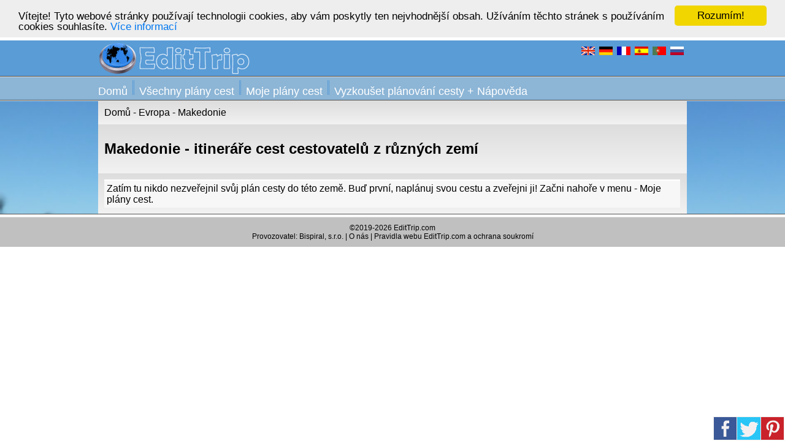

--- FILE ---
content_type: text/html; charset=UTF-8
request_url: https://edittrip.iworldatlas.com/makedonie-plany-cest-itinerare-dovolene-cz-2-2055
body_size: 4532
content:
<!DOCTYPE HTML PUBLIC "-//W3C//DTD HTML 5.0 Transitional//EN">
<html>
<head>
<meta http-equiv="Content-Type" content="text/html; charset=utf-8">
<title>Makedonie - obvyklé cestovní itineráře</title>
<meta name="description" content="Makedonie - obvyklé cestovní itineráře, plány cesty, co tu navštívit, co vidět, kam přesně jet.">
<meta name="keywords" content="Makedonie, cestování, cesta, výlet, dovolená, editor, plán, itinerář, online, příklady">
<meta name="author" content="WN PM">
<meta name="generator" content="WNpro">
<meta name="Content-Language" http-equiv="Content-Language" content="cs"> 
<meta name="viewport" content="width=device-width, initial-scale=1.0"><meta name="revisit-after" content="15 days">
<style type="text/css">
body {margin: 0 auto; text-align: left; font-size: 16px; font-family: Helvetica, Arial, sans-serif;}
img.wsto {width: 100%; height: auto;}
#awrapper1 {clear: both; width: 100%; height: 98px; background-image: url(/img/bckgtop.gif); background-size: 100% 100%; display: inline-block; overflow: hidden;}
#awrapper2 {clear: both; width: 100%; background-image: url(/img/foto_bckg.jpg); background-size: 100% auto; display: inline-block; border-top: 1px solid #DFDFDF; border-bottom: 1px solid #525252; margin-top: -4px; overflow: hidden;}
#awrapper4 {clear: both; width: 100%; background-color: #C0C0C0; background-size: 100% 100%; display: inline-block; border-top: 1px solid #DFDFDF;}
.cwrapper {clear: both; max-width: 960px; margin-left: auto; margin-right: auto;}
.cwrapper2 {clear: both; max-width: 960px; margin-left: auto; margin-right: auto; overflow: hidden; color: white; font-size: 110%;}
#leftbig {position: relative; width: 100%; height: 500px; float: left;}
#leftbig1 {width: 370px; height: 100%; float: left; background-image: linear-gradient(rgba(255,255,255,0), rgba(255,255,255,0.2));}
#rightbig1 {position: relative; width: 33.3%; float: right;}
#rightbig2 {position: relative; width: 33.3%; float: right;}
.leftsmall, .dmainsm {position: relative; clear: both; width: 47.9%; float: left; padding: 10px 1% 10px 1%; background: linear-gradient(#DDDDDD, #F2F2F2);}
.leftsmall2 {position: relative; width: 47.9%; float: right; padding: 10px 1% 10px 1%; background: linear-gradient(#DDDDDD, #F2F2F2);}
.divtitle {z-index: 50; position: absolute; left: 0px; bottom: 0px; width: 98%; height: 16%; padding: 1%; line-height: 31px; color: white; background-image: linear-gradient(rgba(0,0,0,0), rgba(0,0,0,0.9));}
#leftadm {padding: 4px; width: 150px; float: left; border-top: 1px solid #DFDFDF; background-color: #E7E6AB;}
#rightadm {padding: 4px; width: 740px; float: left; border-top: 1px solid #DFDFDF; background-color: #F0F0CC;}
a:hover {text-decoration: underline}
a.clnon {color: black; text-decoration:none;}
a.myace {background-color: #E2EDF6;}
h1 {color: black; font-size: 150%;}
h1 a {color: white; text-decoration:none;}
h1.tit {color: #376C99; font-size: 120%; text-shadow: 4px 4px 4px #bbb;}
ul.ultit li {color: #376C99; line-height: 150%; font-weight:bold; text-shadow: 4px 4px 4px #bbb;}
a:hover, div.leftsmall a:hover, h2.M26x3 a:hover, h2.M26x3b a:hover, .cwrapper2 a:hover {text-decoration: underline}
.cwrapper2 a {color: white; text-decoration:none;}
h2.M26x3 a {color: white; text-decoration:none;}
h2.M26x3b a {color: black; text-decoration:none;}
div.leftsmall a {color: black; text-decoration:none;}
h1.M26 {color: white; font-size: 150%; padding: 0px; margin: 0px 0px 10px 0px;}
h1.M26x {color: black; font-size: 150%;}
h2.M26x3 {color: white; font-size: 120%; padding: 10px 0px 0px 4px; margin: 0px;}
h2.M26x3b {color: black; font-size: 120%; padding: 12px 0px 5px 0px; margin: 0px;}
div.leftsmall p, div.leftsmall2 p {margin: 0px; padding: 0px; line-height: 22px;}
div.arthelp {width: 99%; height: 80vh; border-top: 1px solid #999999; cursor: pointer;}
div.M49l {width: 99%; padding: 4px; background-color: #F7F7F7; border-top: 2px solid white;}
div.M49s {width: 99%; padding: 4px; background-color: #D9D9D9; border-top: 2px solid white;}
div.red1 {width: 99%; padding: 4px; background-color: #FFEC13; color: #D00F00;}
div.blue1 {width: 99%; padding: 4px; background-color: #8CB5D6; color: #FEFED4; font-weight:bold;}
p {margin: 0px; padding: 0px; line-height: 32px;}
div.leftsmall p.M26artc {margin: 10px 0px 0px 0px; line-height: 130%;}
div.M49vys {line-height: 150%;}
div.tmenuim {display: inline-block; margin: 10px 8px 0px 8px; width: 3px; height: 24px; background-image: url(/img/mline.gif);}
.M15std {border-top: 2px solid #283838; border-left: 1px dotted #283838; margin-top: 5px}
.M15std2 {border-top: 2px solid #283838; border-left: 1px dotted #283838; margin-top: 5px; margin-left: 20px}
.M15std3 {border-top: 2px solid #283838; border-left: 1px dotted #283838; margin-top: 5px; margin-left: 40px}
.M15tit {background: #DEDEDE; margin-top: 2px; padding: 3px; font: bold; clear: both}
.M15txt {padding: 3px}
.M15bot {color: #786018; text-align: right}
div.floatsharx {position: fixed; background: #eeeeee; padding-bottom: 0px; border:0px; width: 116px; height: 39px; z-index:99; bottom: 1px; right: 1px; text-align: center; overflow: visible; cursor: pointer;}

.tltip {position: relative; display: inline-block;}
.tltip .itext {visibility: hidden; width: 210px; background-color: #555; color: #fff; text-align: center; border-radius: 5px; padding: 5px 0; position: absolute; z-index: 100; bottom: 125%; left: 50%; margin-left: -60px; opacity: 0; transition: opacity 0.3s;}
.tltip .itext::after {content: "";  position: absolute; top: 100%; left: 50%; margin-left: -5px; border-width: 5px; border-style: solid; border-color: #555 transparent transparent transparent;}
.tltip:hover .itext {visibility: visible; opacity: 1;}

input:not([type]), input[type="text"]{border: 1px solid #96BCDC; padding: 2px; margin: 2px; box-shadow: 2px 1px #79A9D1;}
[draggable] {-moz-user-select: none; -khtml-user-select: none; -webkit-user-select: none; user-select: none; -khtml-user-drag: element; -webkit-user-drag: element;}
span.gbutt, span.gbutt3, span.gbuttgr {border: 1px solid #96BCDC; position: relative; background-color: #CEDFEE; -webkit-border-radius: 5px; -ms-border-radius: 5px; -moz-border-radius: 5px; border-radius: 5px; text-align: left; cursor: pointer; padding: 1px; margin: 1px 3px 2px 0px; box-shadow: 2px 1px #79A9D1; display: inline-block; color: black;}
span.gbutt3 {float: right; top: -2px;}
span.gbuttgr {float: right; top: -2px; background-color: #D3D3D3;}
span.gbutt .itext, span.gbutt3 .itext, span.gbuttgr .itext {visibility: hidden; width: 210px; background-color: #E4EEF6; color: #285378; text-align: center; border-radius: 5px; padding: 5px 0; position: absolute; z-index: 100; bottom: 125%; left: 50%; margin-left: -60px; opacity: 0; transition: opacity 0.3s; padding: 2px;}
span.gbutt:hover .itext, span.gbutt3:hover .itext, span.gbuttgr:hover .itext {visibility: visible; opacity: 1;}

.column {width: 100%; float: left; border: 1px solid #666666; background-color: #ccc; -webkit-border-radius: 5px; -ms-border-radius: 5px; -moz-border-radius: 5px; border-radius: 5px; text-align: left; cursor: move;}
.column header {color: #fff; padding: 5px; height: 20px; background-color: #284968; border-bottom: 1px solid #ddd; -webkit-border-top-left-radius: 5px; -moz-border-radius-topleft: 5px; -ms-border-radius-topleft: 5px; border-top-left-radius: 5px; -webkit-border-top-right-radius: 5px; -ms-border-top-right-radius: 5px; -moz-border-radius-topright: 5px; border-top-right-radius: 5px;}
.column.over {border: 2px dashed #000;}
.autocomplete {position: relative; display: inline-block;}
.autocomplete-items {position: absolute; border: 1px solid #d4d4d4; border-bottom: none; border-top: none; z-index: 99; top: 100%; left: 0; right: 0;}
.autocomplete-items div {padding: 10px; cursor: pointer; background-color: #fff; border-bottom: 1px solid #d4d4d4;}
.autocomplete-items div:hover {background-color: #e9e9e9;}
.autocomplete-active {background-color: DodgerBlue !important; color: #ffffff;}
::placeholder { color: #B2B2B2; opacity: 1;}
:-ms-input-placeholder {color: #B2B2B2;}
::-ms-input-placeholder {color: #B2B2B2;}

div.divedit {background-color: white; width: 99%; color: black; border: 1px solid black; margin: 2px; padding: 1px; cursor: text; min-height: 15px;}
span.tdivedit {background-color: #223E58; color: white; cursor: text; position: absolute; margin-left: 10px; min-height: 15px;}

.pickmeup{background:#000;border-radius:.4em;-moz-box-sizing:content-box;box-sizing:content-box;display:inline-block;position:absolute;touch-action:manipulation}.pickmeup *{-moz-box-sizing:border-box;box-sizing:border-box}.pickmeup.pmu-flat{position:relative}.pickmeup.pmu-hidden{display:none}.pickmeup .pmu-instance{display:inline-block;height:13.8em;padding:.5em;text-align:center;width:15em}.pickmeup .pmu-instance .pmu-button{color:#eee;cursor:pointer;outline:none;text-decoration:none}.pickmeup .pmu-instance .pmu-today{background:#17384d;color:#88c5eb}.pickmeup .pmu-instance .pmu-button:hover{background:transparent;color:#88c5eb}.pickmeup .pmu-instance .pmu-not-in-month{color:#666}.pickmeup .pmu-instance .pmu-disabled,.pickmeup .pmu-instance .pmu-disabled:hover{color:#333;cursor:default}.pickmeup .pmu-instance .pmu-selected{background:#136a9f;color:#eee}.pickmeup .pmu-instance .pmu-not-in-month.pmu-selected{background:#17384d}.pickmeup .pmu-instance nav{color:#eee;display:-ms-flexbox;display:-webkit-flex;display:flex;line-height:2em}.pickmeup .pmu-instance nav *:first-child :hover{color:#88c5eb}.pickmeup .pmu-instance nav .pmu-prev,.pickmeup .pmu-instance nav .pmu-next{display:none;height:2em;width:1em}.pickmeup .pmu-instance nav .pmu-month{width:14em}.pickmeup .pmu-instance .pmu-years *,.pickmeup .pmu-instance .pmu-months *{display:inline-block;line-height:3.6em;width:3.5em}.pickmeup .pmu-instance .pmu-day-of-week{color:#999;cursor:default}.pickmeup .pmu-instance .pmu-day-of-week *,.pickmeup .pmu-instance .pmu-days *{display:inline-block;line-height:1.5em;width:2em}.pickmeup .pmu-instance .pmu-day-of-week *{line-height:1.8em}.pickmeup .pmu-instance:first-child .pmu-prev,.pickmeup .pmu-instance:last-child .pmu-next{display:block}.pickmeup .pmu-instance:first-child .pmu-month,.pickmeup .pmu-instance:last-child .pmu-month{width:13em}.pickmeup .pmu-instance:first-child:last-child .pmu-month{width:12em}.pickmeup:not(.pmu-view-days) .pmu-days,.pickmeup:not(.pmu-view-days) .pmu-day-of-week,.pickmeup:not(.pmu-view-months) .pmu-months,.pickmeup:not(.pmu-view-years) .pmu-years{display:none}

/* pokracovani - resize css */
@media screen and (max-width: 959px){
	body {font-size: 15px}
}
@media screen and (max-width: 900px){
	body {font-size: 14px}
	p {line-height: 30px; margin: 4px 0px 0px 0px;}
}
@media screen and (max-width: 850px){
	body {font-size: 13px}
	p {line-height: 28px;}
}
@media screen and (max-width: 800px){
	body {font-size: 14px}
	#leftbig {width: 100%;}
	#rightbig1 {clear: both; width: 49%; float: left;}
	#rightbig2 {width: 49%; float: right;}
}
@media screen and (max-width: 640px) {
body {font-size: 18px}
.cwrapper {max-width: 768px;}
.leftsmall {width: 100%; float: left;}
.leftsmall2 {clear: both; width: 100%; float: left;}
}
@media screen and (max-width: 600px){
	body {font-size: 16px}
}
@media screen and (max-width: 550px){
	body {font-size: 15px}
}
@media screen and (max-width: 500px){
	body {font-size: 14px}
}
@media screen and (max-width: 450px){
	body {font-size: 13px}
	.divtitle {height: 50%; line-height: 20px;}
	p {line-height: 20px;}
}
</style>
 <!-- Global site tag (gtag.js) - Google Analytics -->
<script async src="https://www.googletagmanager.com/gtag/js?id=UA-21545359-29"></script>
<script>
  window.dataLayer = window.dataLayer || [];
  function gtag(){dataLayer.push(arguments);}
  gtag('js', new Date());

  gtag('config', 'UA-21545359-29');
</script>
</head>
<body>
<div class="cookie_container"></div>
<div id="awrapper1">
  <div class="cwrapper">
    <a href="index-cz-2-49"><img src="../img/edit_trip_logo.png" style="width: 249px; height: 53px; float: left; margin-top: 2px;" /></a>
	<a href="macedonia-plany-puteshestviye-marshrut-prazdnik-ru-8-2061"><img src="../img/flgrus.gif" border="0" width="22" height="14" hspace="2" style="margin-top: 10px; margin-right: 5px" align="right"></a><a href="republica-da-macedonia-planos-viajando-itinerario-ferias-pt-7-2060"><img src="../img/flgport.gif" border="0" width="22" height="14" hspace="2" style="margin-top: 10px; margin-right: 5px" align="right"></a><a href="republica-de-macedonia-planes-viajando-itinerario-vacaciones-es-6-2059"><img src="../img/flgesp.gif" border="0" width="22" height="14" hspace="2" style="margin-top: 10px; margin-right: 5px" align="right"></a><a href="macedoine-plans-voyager-itineraire-vacances-fr-5-2058"><img src="../img/flgfr.gif" border="0" width="22" height="14" hspace="2" style="margin-top: 10px; margin-right: 5px" align="right"></a><a href="mazedonien-plane-reisen-reiseroute-urlaub-de-4-2057"><img src="../img/flgger.gif" border="0" width="22" height="14" hspace="2" style="margin-top: 10px; margin-right: 5px" align="right"></a><a href="macedonia-plans-journeys-travel-itinerary-en-1-2054"><img src="../img/flgeng.gif" border="0" width="22" height="14" hspace="2" style="margin-top: 10px; margin-right: 5px" align="right"></a>  </div>
  <div class="cwrapper2">
    <a href='index-cz-2-49'>Domů</a><div class="tmenuim"></div><a href='svet-itinerare-cest-2-51'>Všechny plány cest</a><div class="tmenuim"></div><a href='uzivatele-plany-cest-2-7'>Moje plány cest</a><div class="tmenuim"></div><a href='plan-cesty-tvorba-vyzkouseni-2-14'>Vyzkoušet plánování cesty + Nápověda</a>  </div>
</div>
<div id="awrapper2">
  <div class="cwrapper">
<div class='leftsmall' style='width: 98%'><a href='index-cz-2-49'>Domů</a> - <a href='evropa-plany-cest-itinerare-dovolene-cz-2-53'>Evropa</a> - Makedonie</div><div class='leftsmall' style='width: 98%;'><h1>Makedonie - itineráře cest cestovatelů z různých zemí</h1></div><br clear='all'><div class='leftsmall' style='width: 98%;'><div class='M49l'>Zatím tu nikdo nezveřejnil svůj plán cesty do této země. Buď první, naplánuj svou cestu a zveřejni ji! Začni nahoře v menu - Moje plány cest.</div></div><br clear='all'>  </div>
</div>
<div id="awrapper4">
  <div class="cwrapper" style="padding: 10px; font-size: 12px;"><center>
    &copy;2019-2026 EditTrip.com<br/>
  Provozovatel: Bispiral, s.r.o. | <a class='clnon' href='http://www.bispiral.com/en/about-bispiral-company.php' target='_blank'>O nás</a> | <a class='clnon' href='http://www.bispiral.com/en/bispiral-websites-rules-and-privacy-protection.php' target='_blank'>Pravidla webu EditTrip.com a ochrana soukromí</a>  </center></div>
</div>
<div id="floatsharx" class="floatsharx">
<img src='../img/socialni_site2.png' border='0' width='116' height='39' hspace='0' usemap="#cmap1">
<map name="cmap1">
  <area shape="rect" coords="0,0,38,38" onclick="window.open('http://www.facebook.com/sharer.php?u='+document.URL,'','width=500, height=300')" alt="Facebook">
  <area shape="rect" coords="38,0,77,38" onclick="window.open('http://twitter.com/share?text=Adventure&url='+document.URL,'','width=500, height=300')" alt="Twitter">
  <area shape="rect" coords="77,0,116,38" onclick="window.open('https://cz.pinterest.com/pin/find/?description=Adventure&url='+document.URL,'','width=600, height=400')" alt="Pinterest">
</map>
</div>
</body>

<script>
	var cookieconsent_lang=2;
    window.cookieconsent_options = {
        theme: 'gray-top'
    }
</script>
<script async type="text/javascript" src="/eucookies/cookieconsent.js"></script>
<!--GenOKx--></html>
